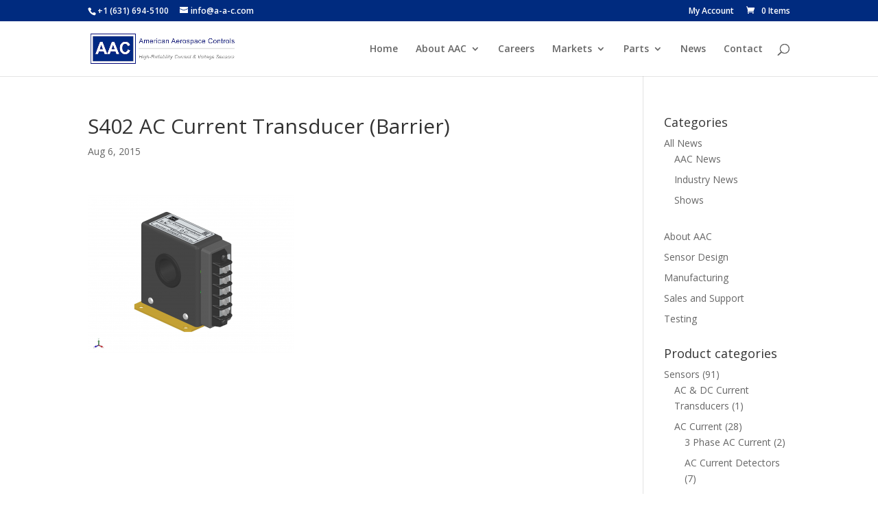

--- FILE ---
content_type: text/css
request_url: https://www.a-a-c.com/wp-content/et-cache/global/et-divi-customizer-global.min.css?ver=1765471746
body_size: 147
content:
.five-columns{width:20%;float:left}@media (max-width:767px){.five-columns .et_pb_module{width:100%}}#top-header{background-color:#002b7f!important}